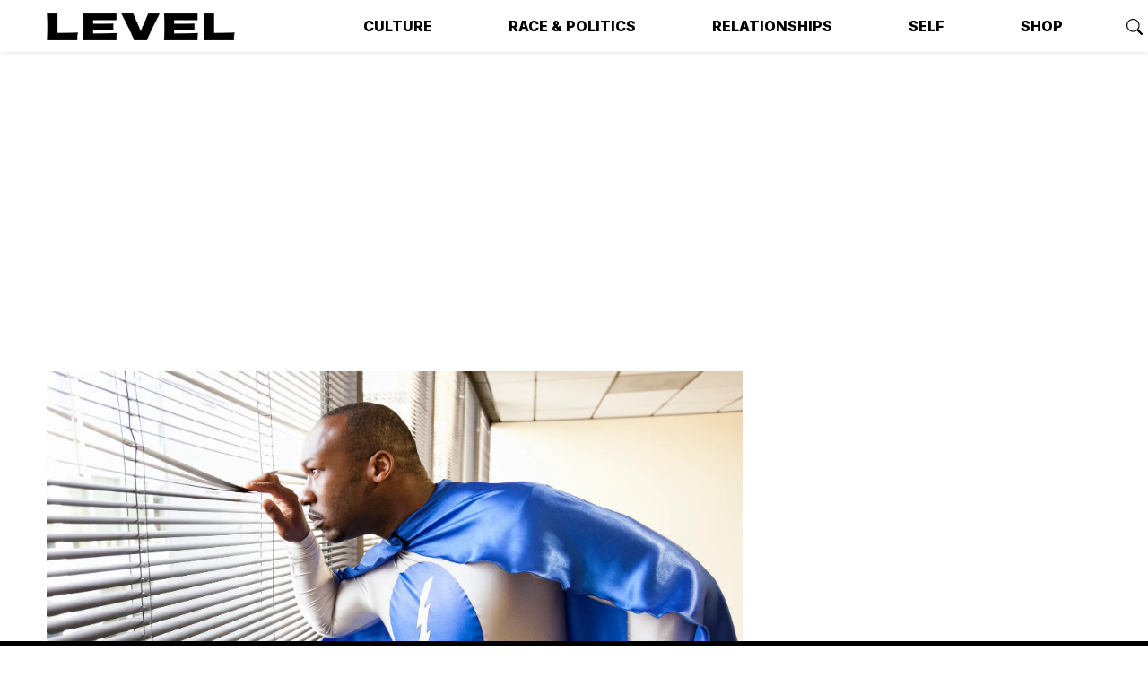

--- FILE ---
content_type: text/html; charset=utf-8
request_url: https://www.levelman.com/embrace-inner-embarrassing-dad/
body_size: 14017
content:
<!DOCTYPE html>
<html lang="en">
<head>
    <title>You Should Embrace Your Inner Embarrassing Dad</title>
    <meta charset="utf-8" />
    <meta http-equiv="X-UA-Compatible" content="IE=edge" />
    <meta name="HandheldFriendly" content="True" />
    <meta name="viewport" content="width=device-width, initial-scale=1.0" />
    <meta name="title" content="You Should Embrace Your Inner Embarrassing Dad" />
    
    <meta name="author" content="Omar L. Gallaga" />
    <meta name="keywords" content="Relationships,Fatherhood,Parenting,Self" />
    
    
    
    <meta name="robots" content="max-image-preview:large" />
    <meta name="description" content="Making your teenage kids squirm is an important dad tradition. Here&#x27;s why you should embrace playing the fool every once in a while.">
    <link rel="icon" href="https://www.levelman.com/content/images/size/w256h256/2022/06/IMG_6940-2.png" type="image/png">
    <link rel="canonical" href="https://www.levelman.com/embrace-inner-embarrassing-dad/">
    <meta name="referrer" content="no-referrer-when-downgrade">
    
    <meta property="og:site_name" content="LEVEL Man">
    <meta property="og:type" content="article">
    <meta property="og:title" content="You Should Embrace Your Inner Embarrassing Dad">
    <meta property="og:description" content="Making your kids squirm is an important fatherhood tradition.">
    <meta property="og:url" content="https://www.levelman.com/embrace-inner-embarrassing-dad/">
    <meta property="og:image" content="https://www.levelman.com/content/images/size/w1200/2023/10/embarrassing-dad.jpg">
    <meta property="article:published_time" content="2025-11-28T13:30:00.000Z">
    <meta property="article:modified_time" content="2025-11-28T13:34:21.000Z">
    <meta property="article:tag" content="Relationships">
    <meta property="article:tag" content="Fatherhood">
    <meta property="article:tag" content="Parenting">
    <meta property="article:tag" content="Self">
    
    <meta property="article:publisher" content="https://www.facebook.com/levelmag">
    <meta name="twitter:card" content="summary_large_image">
    <meta name="twitter:title" content="You Should Embrace Your Inner Embarrassing Dad">
    <meta name="twitter:description" content="Making your kids squirm is an important fatherhood tradition.">
    <meta name="twitter:url" content="https://www.levelman.com/embrace-inner-embarrassing-dad/">
    <meta name="twitter:image" content="https://www.levelman.com/content/images/size/w1200/2023/10/embarrassing-dad.jpg">
    <meta name="twitter:label1" content="Written by">
    <meta name="twitter:data1" content="Omar L. Gallaga">
    <meta name="twitter:label2" content="Filed under">
    <meta name="twitter:data2" content="Relationships, Fatherhood, Parenting, Self">
    <meta name="twitter:site" content="@levelmag">
    <meta property="og:image:width" content="1200">
    <meta property="og:image:height" content="800">
    
    <script type="application/ld+json">
{
    "@context": "https://schema.org",
    "@type": "Article",
    "publisher": {
        "@type": "Organization",
        "name": "LEVEL Man",
        "url": "https://www.levelman.com/",
        "logo": {
            "@type": "ImageObject",
            "url": "https://www.levelman.com/content/images/2022/04/logo-1.png"
        }
    },
    "author": {
        "@type": "Person",
        "name": "Omar L. Gallaga",
        "url": "https://www.levelman.com/author/omar-l-gallaga/",
        "sameAs": []
    },
    "headline": "You Should Embrace Your Inner Embarrassing Dad",
    "url": "https://www.levelman.com/embrace-inner-embarrassing-dad/",
    "datePublished": "2025-11-28T13:30:00.000Z",
    "dateModified": "2025-11-28T13:34:21.000Z",
    "image": {
        "@type": "ImageObject",
        "url": "https://www.levelman.com/content/images/size/w1200/2023/10/embarrassing-dad.jpg",
        "width": 1200,
        "height": 800
    },
    "keywords": "Relationships, Fatherhood, Parenting, Self",
    "description": "Making your kids squirm is an important fatherhood tradition.",
    "mainEntityOfPage": "https://www.levelman.com/embrace-inner-embarrassing-dad/"
}
    </script>

    <meta name="generator" content="Ghost 6.13">
    <link rel="alternate" type="application/rss+xml" title="LEVEL Man" href="https://www.levelman.com/rss/">
    <script defer src="https://cdn.jsdelivr.net/ghost/portal@~2.56/umd/portal.min.js" data-i18n="true" data-ghost="https://www.levelman.com/" data-key="cc9969e3555db6a000e1f6db70" data-api="https://level-man.ghost.io/ghost/api/content/" data-locale="en" crossorigin="anonymous"></script><style id="gh-members-styles">.gh-post-upgrade-cta-content,
.gh-post-upgrade-cta {
    display: flex;
    flex-direction: column;
    align-items: center;
    font-family: -apple-system, BlinkMacSystemFont, 'Segoe UI', Roboto, Oxygen, Ubuntu, Cantarell, 'Open Sans', 'Helvetica Neue', sans-serif;
    text-align: center;
    width: 100%;
    color: #ffffff;
    font-size: 16px;
}

.gh-post-upgrade-cta-content {
    border-radius: 8px;
    padding: 40px 4vw;
}

.gh-post-upgrade-cta h2 {
    color: #ffffff;
    font-size: 28px;
    letter-spacing: -0.2px;
    margin: 0;
    padding: 0;
}

.gh-post-upgrade-cta p {
    margin: 20px 0 0;
    padding: 0;
}

.gh-post-upgrade-cta small {
    font-size: 16px;
    letter-spacing: -0.2px;
}

.gh-post-upgrade-cta a {
    color: #ffffff;
    cursor: pointer;
    font-weight: 500;
    box-shadow: none;
    text-decoration: underline;
}

.gh-post-upgrade-cta a:hover {
    color: #ffffff;
    opacity: 0.8;
    box-shadow: none;
    text-decoration: underline;
}

.gh-post-upgrade-cta a.gh-btn {
    display: block;
    background: #ffffff;
    text-decoration: none;
    margin: 28px 0 0;
    padding: 8px 18px;
    border-radius: 4px;
    font-size: 16px;
    font-weight: 600;
}

.gh-post-upgrade-cta a.gh-btn:hover {
    opacity: 0.92;
}</style>
    <script defer src="https://cdn.jsdelivr.net/ghost/sodo-search@~1.8/umd/sodo-search.min.js" data-key="cc9969e3555db6a000e1f6db70" data-styles="https://cdn.jsdelivr.net/ghost/sodo-search@~1.8/umd/main.css" data-sodo-search="https://level-man.ghost.io/" data-locale="en" crossorigin="anonymous"></script>
    
    <link href="https://www.levelman.com/webmentions/receive/" rel="webmention">
    <script defer src="/public/cards.min.js?v=930705f5dc"></script>
    <link rel="stylesheet" type="text/css" href="/public/cards.min.css?v=930705f5dc">
    <script defer src="/public/member-attribution.min.js?v=930705f5dc"></script>
    <script defer src="/public/ghost-stats.min.js?v=930705f5dc" data-stringify-payload="false" data-datasource="analytics_events" data-storage="localStorage" data-host="https://www.levelman.com/.ghost/analytics/api/v1/page_hit"  tb_site_uuid="3b71cd7f-3ffd-46a5-8fde-b7c6844663fe" tb_post_uuid="47276edc-e979-473e-80e5-c342d12a4204" tb_post_type="post" tb_member_uuid="undefined" tb_member_status="undefined"></script><style>:root {--ghost-accent-color: #83c986;}</style>
    <meta name="google-site-verification" content="-rHFde3i0mTleUqmCUZS-FhuEIHPvvoHjl6xDx3UXec" />
<style>
  body {
    overflow-y: auto;
    overflow-x: clip;
    scroll-snap-align: start;
    scroll-snap-type: block;
    scroll-behavior: smooth;
    scroll-snap-stop: always;
  }
  
  .btn.btn-modal-action {
    --bs-btn-font-weight: 600;
    --bs-btn-color: var(--bs-dark);
    --bs-btn-bg: var(--bs-light);
    --bs-btn-border-color: var(--bs-dark);
    --bs-btn-hover-color: var(--bs-black);
    --bs-btn-hover-bg: var(--bs-white);
    --bs-btn-hover-border-color: var(--bs-black);
    --bs-btn-focus-shadow-rgb: none;
    --bs-btn-active-color: var(--bs-btn-hover-color);
    --bs-btn-active-bg: var(--bs-btn-hover-bg);
    --bs-btn-active-border-color: var(--bs-btn-hover-border-color);
  }
</style>
    <link rel="preconnect" href="https://fonts.googleapis.com" />
<link rel="preconnect" href="https://fonts.gstatic.com" crossorigin />
<link href="https://fonts.googleapis.com/css2?family=Inter:wght@300;400;600;800&family=Roboto+Serif:ital,wght@0,500;0,600;1,500&display=swap" rel="stylesheet" />
<link rel="stylesheet" type="text/css" href="https://www.levelman.com/assets/css/level2.css?v=930705f5dc" />

<!-- google analytics/gtag -->
<script async src="https://www.googletagmanager.com/gtag/js?id=G-92YPNK75KB"></script>
<script type="text/javascript">
    window.dataLayer = window.dataLayer || [];
    window.gtag = function gtag(){ dataLayer.push(arguments); }
    
    gtag('js', new Date());
    gtag('config', 'G-92YPNK75KB', {
        
        'send_page_view': false
    });
</script>
</head>
<body class="post-template tag-relationships tag-fatherhood tag-parenting tag-self">

<header id="levelHead" class="navbar navbar-light navbar-expand-md shadow-sm">
    
		    <div class="ad-video-container container-sm mb-1">
    <script>!function(n){if(!window.cnx){window.cnx={},window.cnx.cmd=[];var t=n.createElement('iframe');t.src='javascript:false'; t.style.display='none',t.onload=function(){var n=t.contentWindow.document,c=n.createElement('script');c.src='//cd.connatix.com/connatix.player.js?cid=8d6b4040-04c9-4ad0-aa63-766b9eb4e9b9&pid=ee74735d-17ba-4c50-9c18-96a4028d8af6',c.setAttribute('async','1'),c.setAttribute('type','text/javascript'),n.body.appendChild(c)},n.head.appendChild(t)}}(document);</script>
    <script id="6cdcc10b6d3145e0a30b7226a00bd659">(new Image()).src = 'https://capi.connatix.com/tr/si?token=ee74735d-17ba-4c50-9c18-96a4028d8af6&cid=8d6b4040-04c9-4ad0-aa63-766b9eb4e9b9';  cnx.cmd.push(function() {    cnx({      playerId: "ee74735d-17ba-4c50-9c18-96a4028d8af6"    }).render("6cdcc10b6d3145e0a30b7226a00bd659");  });</script>
</div>		
    <div class="navbar-container container-xl">
        <a class="navbar-brand" href="https://www.levelman.com">
            <img src="/content/images/size/w300/format/webp/2022/04/logo-1.png" width="210" height="30" alt="LEVEL Man" loading="eager" />
        </a>
        <button class="navbar-toggler" type="button" aria-controls="#levelNavMenu" aria-expanded="false" aria-label="Toggle navigation" id="levelNavToggle" onClick="toggleNav(this)">
            <span class="navbar-toggler-icon"></span>
        </button>
        <nav class="collapse navbar-collapse" id="levelNavMenu">
            <ul class="navbar-nav navbar-main">
        <li class="nav-item nav-item-culture"><a class="nav-link" href="https://www.levelman.com/tagged/culture/">Culture</a></li>
        <li class="nav-item nav-item-race-politics"><a class="nav-link" href="https://www.levelman.com/tagged/race/">Race &amp; Politics</a></li>
        <li class="nav-item nav-item-relationships"><a class="nav-link" href="https://www.levelman.com/tagged/relationships/">Relationships</a></li>
        <li class="nav-item nav-item-self"><a class="nav-link" href="https://www.levelman.com/tagged/self/">Self</a></li>
        <li class="nav-item nav-item-shop"><a class="nav-link" href="https://levelman.bigcartel.com/">Shop</a></li>
</ul>
            <span class="d-flex navbar-text navbar-icons">
                <a href="#/search" title="Search LEVEL Man" rel="noopener" class="ms-2" data-ghost-search><svg xmlns="http://www.w3.org/2000/svg" width="16" height="16" fill="currentColor" class="bi bi-search" viewBox="0 0 16 16">
  <path d="M11.742 10.344a6.5 6.5 0 1 0-1.397 1.398h-.001c.03.04.062.078.098.115l3.85 3.85a1 1 0 0 0 1.415-1.414l-3.85-3.85a1.007 1.007 0 0 0-.115-.1zM12 6.5a5.5 5.5 0 1 1-11 0 5.5 5.5 0 0 1 11 0z"/>
</svg></a>
                    <a href="https://www.facebook.com/levelmag" title="Follow us on Facebook" target="_blank" rel="noopener" class="ms-2"><svg xmlns="http://www.w3.org/2000/svg" width="16" height="16" fill="currentColor" class="bi bi-facebook" viewBox="0 0 16 16">
  <path d="M16 8.049c0-4.446-3.582-8.05-8-8.05C3.58 0-.002 3.603-.002 8.05c0 4.017 2.926 7.347 6.75 7.951v-5.625h-2.03V8.05H6.75V6.275c0-2.017 1.195-3.131 3.022-3.131.876 0 1.791.157 1.791.157v1.98h-1.009c-.993 0-1.303.621-1.303 1.258v1.51h2.218l-.354 2.326H9.25V16c3.824-.604 6.75-3.934 6.75-7.951z"/>
</svg>
</a>
                    <a href="https://instagram.com/levelmag" title="Follow us on Instagram" target="_blank" rel="noopener" class="ms-2"><svg xmlns="http://www.w3.org/2000/svg" width="16" height="16" fill="currentColor" class="bi bi-instagram" viewBox="0 0 16 16">
  <path d="M8 0C5.829 0 5.556.01 4.703.048 3.85.088 3.269.222 2.76.42a3.917 3.917 0 0 0-1.417.923A3.927 3.927 0 0 0 .42 2.76C.222 3.268.087 3.85.048 4.7.01 5.555 0 5.827 0 8.001c0 2.172.01 2.444.048 3.297.04.852.174 1.433.372 1.942.205.526.478.972.923 1.417.444.445.89.719 1.416.923.51.198 1.09.333 1.942.372C5.555 15.99 5.827 16 8 16s2.444-.01 3.298-.048c.851-.04 1.434-.174 1.943-.372a3.916 3.916 0 0 0 1.416-.923c.445-.445.718-.891.923-1.417.197-.509.332-1.09.372-1.942C15.99 10.445 16 10.173 16 8s-.01-2.445-.048-3.299c-.04-.851-.175-1.433-.372-1.941a3.926 3.926 0 0 0-.923-1.417A3.911 3.911 0 0 0 13.24.42c-.51-.198-1.092-.333-1.943-.372C10.443.01 10.172 0 7.998 0h.003zm-.717 1.442h.718c2.136 0 2.389.007 3.232.046.78.035 1.204.166 1.486.275.373.145.64.319.92.599.28.28.453.546.598.92.11.281.24.705.275 1.485.039.843.047 1.096.047 3.231s-.008 2.389-.047 3.232c-.035.78-.166 1.203-.275 1.485a2.47 2.47 0 0 1-.599.919c-.28.28-.546.453-.92.598-.28.11-.704.24-1.485.276-.843.038-1.096.047-3.232.047s-2.39-.009-3.233-.047c-.78-.036-1.203-.166-1.485-.276a2.478 2.478 0 0 1-.92-.598 2.48 2.48 0 0 1-.6-.92c-.109-.281-.24-.705-.275-1.485-.038-.843-.046-1.096-.046-3.233 0-2.136.008-2.388.046-3.231.036-.78.166-1.204.276-1.486.145-.373.319-.64.599-.92.28-.28.546-.453.92-.598.282-.11.705-.24 1.485-.276.738-.034 1.024-.044 2.515-.045v.002zm4.988 1.328a.96.96 0 1 0 0 1.92.96.96 0 0 0 0-1.92zm-4.27 1.122a4.109 4.109 0 1 0 0 8.217 4.109 4.109 0 0 0 0-8.217zm0 1.441a2.667 2.667 0 1 1 0 5.334 2.667 2.667 0 0 1 0-5.334z"/>
</svg></a>
                    <a href="https://x.com/levelmag" title="Follow us on Twitter" target="_blank" rel="noopener" class="ms-2"><svg xmlns="http://www.w3.org/2000/svg" width="16" height="16" fill="currentColor" class="bi bi-twitter-x" viewBox="0 0 16 16">
  <path d="M12.6.75h2.454l-5.36 6.142L16 15.25h-4.937l-3.867-5.07-4.425 5.07H.316l5.733-6.57L0 .75h5.063l3.495 4.633L12.601.75Zm-.86 13.028h1.36L4.323 2.145H2.865l8.875 11.633Z"/>
</svg></a>
            </span>
                <ul class="navbar-nav navbar-members">
                    <li class="nav-item nav-item-subscribe"><a class="nav-link" href="#/portal/subscribe" title="Subscribe or sign in to LEVEL Man" data-members-subscribe><span>Subscribe</span></a></li>
                </ul>
        </nav>
    </div>
    <script>
        function toggleNav(elem) {
            var toggleBtn = elem || document.getElementById('levelNavToggle');
            var toggleMenu = document.getElementById('levelNavMenu');

            if (toggleBtn.getAttribute('aria-expanded') === 'false') {
                toggleMenu.classList.add('show');
                toggleBtn.setAttribute('aria-expanded', 'true');
            } else {
                toggleMenu.classList.remove('show');
                toggleBtn.setAttribute('aria-expanded', 'false');
            }
        }
    </script>
</header>


<div
    class="ad-container mycm-ad ad-container-leaderboard"
    data-pos="top"
    
></div>


<main id="levelMain" class="site-main container">
    <article class="row post tag-relationships tag-fatherhood tag-parenting tag-self" id="article-embrace-inner-embarrassing-dad" data-page-title="You Should Embrace Your Inner Embarrassing Dad" data-post-slug="embrace-inner-embarrassing-dad" data-post-id="651ae687a3487600013fb4ff" data-post-category="Relationships" data-post-tags="Relationships,Fatherhood,Parenting,Self" data-post-author="Omar L. Gallaga" data-post-date="2025-11-28">
        <header class="col-header">
            <figure class="figure hero-figure">
                <img
                    srcset="/content/images/size/w600/format/webp/2023/10/embarrassing-dad.jpg 600w,
                            /content/images/size/w1000/format/webp/2023/10/embarrassing-dad.jpg 1000w,
                            /content/images/size/w2000/format/webp/2023/10/embarrassing-dad.jpg 2000w"
                    sizes="(max-width: 1400px) 1400px, 98vw"
                    src="/content/images/size/w1000/2023/10/embarrassing-dad.jpg"
                    width="1000"
                    height="667"
                    alt="Black man in superhero costume looks out window"
                    class="figure-img"
                    loading="eager"
                />
                <figcaption class="figure-caption"><span style="white-space: pre-wrap;">Photo: Mint Images/Getty Images</span></figcaption>
            </figure>
            <nav aria-label="breadcrumb">
                <ol class="breadcrumb">
                </ol>
            </nav>
            <div class="hero-title">
                <h1>You Should Embrace Your Inner Embarrassing Dad</h1>
            </div>
            <div class="article-meta">
                <span class="author-name meta-author"><a href="/author/omar-l-gallaga/">Omar L. Gallaga</a></span>
                <time class="meta-date" datetime="2025-11-28">Nov 28, 2025</time>
                <span class="meta-reading-time">4 min read</span>
            </div>
        </header>
        <section class="col-content">
            <div class="article-header">
                    <p class="lead">Making your kids squirm is an important fatherhood tradition.</p>

                <div class="article-meta article-share">
                    <a class="btn btn-link px-2" onClick="copyToClipboard(event, this)" data-bs-toggle="tooltip" title="Copy link" href="https://www.levelman.com/embrace-inner-embarrassing-dad/"><svg xmlns="http://www.w3.org/2000/svg" width="16" height="16" fill="currentColor" class="bi bi-link-45deg" viewBox="0 0 16 16">
  <path d="M4.715 6.542 3.343 7.914a3 3 0 1 0 4.243 4.243l1.828-1.829A3 3 0 0 0 8.586 5.5L8 6.086a1.002 1.002 0 0 0-.154.199 2 2 0 0 1 .861 3.337L6.88 11.45a2 2 0 1 1-2.83-2.83l.793-.792a4.018 4.018 0 0 1-.128-1.287z"/>
  <path d="M6.586 4.672A3 3 0 0 0 7.414 9.5l.775-.776a2 2 0 0 1-.896-3.346L9.12 3.55a2 2 0 1 1 2.83 2.83l-.793.792c.112.42.155.855.128 1.287l1.372-1.372a3 3 0 1 0-4.243-4.243L6.586 4.672z"/>
</svg></a>
                    <a class="btn btn-link px-2" title="Share to Twitter" data-bs-toggle="tooltip" href="https://twitter.com/intent/tweet?url=https://www.levelman.com/embrace-inner-embarrassing-dad/&amp;text=You%20Should%20Embrace%20Your%20Inner%20Embarrassing%20Dad" target="_blank" rel="noopener"><svg xmlns="http://www.w3.org/2000/svg" width="16" height="16" fill="currentColor" class="bi bi-twitter-x" viewBox="0 0 16 16">
  <path d="M12.6.75h2.454l-5.36 6.142L16 15.25h-4.937l-3.867-5.07-4.425 5.07H.316l5.733-6.57L0 .75h5.063l3.495 4.633L12.601.75Zm-.86 13.028h1.36L4.323 2.145H2.865l8.875 11.633Z"/>
</svg></a>
                    <a class="btn btn-link px-2" title="Share to Facebook" data-bs-toggle="tooltip" href="https://www.facebook.com/sharer.php?u=https://www.levelman.com/embrace-inner-embarrassing-dad/" target="_blank" rel="noopener"><svg xmlns="http://www.w3.org/2000/svg" width="16" height="16" fill="currentColor" class="bi bi-facebook" viewBox="0 0 16 16">
  <path d="M16 8.049c0-4.446-3.582-8.05-8-8.05C3.58 0-.002 3.603-.002 8.05c0 4.017 2.926 7.347 6.75 7.951v-5.625h-2.03V8.05H6.75V6.275c0-2.017 1.195-3.131 3.022-3.131.876 0 1.791.157 1.791.157v1.98h-1.009c-.993 0-1.303.621-1.303 1.258v1.51h2.218l-.354 2.326H9.25V16c3.824-.604 6.75-3.934 6.75-7.951z"/>
</svg>
</a>
                </div>
            </div>

            <div class="article-content">
                <p><strong>We're pulling up slowly to the</strong> drop-off circle in front of the middle school like we do every weekday morning around 7:30 a.m. The coffee, resting in a cup holder, is just waking me up as we inch forward. My daughter is itching to get out, watching the cars around us for the moment she can unlock her seatbelt, sling on her backpack, close the door behind her, and rush across the walkway to join her friends.&nbsp;</p><p>"Hey," I say, suddenly. "Have you ever heard 'Mama Said Knock You Out?'"</p><p>"What? Dad, I don't—"</p><p>"LL Cool J! How have we never listened to that? Here, I'll play it."</p><p>"NOOOO! Dad, I gotta go!"</p><p>[<em>Ignoring her</em>] "Hey, Siri, play 'Mama Said Knock You Out' by LL Cool J."</p><p>Siri responds in its female robot voice, "Playing 'Mama Said Knock You Out' by LL Cool J."</p><p>"Dad, no, please."</p><p>"This'll just take a second, let me raise the volume on this."</p><p>"I have to GO!"</p><p>"<a href="https://www.youtube.com/watch?v=vimZj8HW0Kg">In the video</a>, LL Cool J is a boxer and he—oh, here we go, DON'T CALL IT A COMEBACK! I BEEN HERE FOR YEARS!"</p><p>"Dad, stop!"</p><p>"I'M ROCKIN' MY PEERS, PUTTIN' SUCKERS IN FEAR!"</p><p>Her protests are too late. I'm already lowering the windows pretending that I mispressed the automatic door unlock, the booming cadence of LL Cool J's defiant anthem filling the middle school parking lot. Kids with book bags on their shoulders and phones in their hands at the school entrance turn to look. Parents in other cars stare. I'm bouncing up and down in my seat. My daughter is mortified.</p><p>"DAAAAAAD, turn it down!"</p><p>"WHEN I DROP THESE LYRICS THAT MAKE YOU CALL THE COPS!"</p><p>"Oh my God, I'm leaving. I'm riding the bus from now on."</p><p>She blazes out the passenger seat, the music following closely behind and I barely have time to shout, "Byeloveyouhaveagoodday!" before she's out of range.</p><p>Not all my mornings are like this, but the really fun ones are.</p><hr><p><strong>I'm an embarrassing dad</strong> and I make no apologies. Around the time my age began creeping toward 40, I stopped giving a s**t what people who aren't coworkers or family think of me and my daughters have been the beneficiary of my no-shame lifestyle ever since.</p><p>When my daughters were toddlers and little girls, of course they worshiped their parents and thought we could do no wrong. Now that they're teens, 13 and 16, mom and dad are almost never right and their sense of self—that the world revolves around them and their needs and wants—need to be put in check.</p><p><strong>Related:</strong> <a href="https://www.levelman.com/p/ae458c44-e07d-4010-abd6-ad5d10fc4d0c/">Back-to-School Season Is a Sad Reminder That My Kids Are Growing Up</a></p><p>This can lead to arguments and power struggles, of course. It's a constant challenge to get them to remember that their needs—the rides they need to school and to events, the money they need for clothes and movies with friends, the mess they make around the house and don't feel they need to clean right away—have direct consequences on someone else. Namely me. My time, my money, my energy is spent on them, a lot. And sometimes all that goes unremarked upon, unappreciated.</p><p><strong>Related:</strong> <a href="https://www.levelman.com/across-the-spider-verse-parenting-lessons-interview-brian-tyree-henry-luna-lauren-velez/">How to Raise a Literal Superhero</a></p><p>But the currency I do earn—that all dads earn, really—is the right to be a completely embarrassing, out-of-touch dad, one who can make even a school drop off feel like a suspenseful experience. I'm the dad who, when my daughter is having a sleepover with friends at the house, will enter the living room where they're munching popcorn and watching a movie and announce loudly, "There's extra toilet paper in the bathroom closet if anyone needs it!"</p><p>I'm the dad who will <a href="https://www.levelman.com/annoying-supermarket-shoppers/">bust out 20 coupons at the checkout register at the supermarket</a> while my daughters squirm and shield their faces from the public.</p><p>I'm the dad who yells my daughter's name loudly when she's playing in the band at <a href="https://www.levelman.com/when-they-turn-on-coach-prime-it-will-be-personal/">football games</a>.</p><p>When the <a href="https://level.medium.com/your-toddler-will-never-know-spider-man-was-white-16722a1acf46"><u>first <em>Spider-Verse </em>movie</u></a> came out, one of my favorite scenes was the one where Miles Morales's dad, Jeff, drops him off at school and <a href="https://www.youtube.com/watch?v=PGeCJ0U93S8"><u>uses the police mic to force an "I love you" out of his son</u></a>. Yes! That is Embarrassing Dad energy at its finest!</p><figure class="kg-card kg-embed-card"><iframe width="200" height="113" src="https://www.youtube.com/embed/PGeCJ0U93S8?feature=oembed" frameborder="0" allow="accelerometer; autoplay; clipboard-write; encrypted-media; gyroscope; picture-in-picture; web-share" allowfullscreen="" title="Spider-Man Into The Spider-Verse Dad Embarrasses Miles Morales!"></iframe></figure><p>Once your kids are teenagers, they sometimes think they're in charge and are working to form their identities and autonomy. Being an embarrassing dad helps reinforce that: It makes them want to get out of the nest and fly even faster, if only to differentiate themselves from dad's OMG PLEASE STOP shenanigans. The now-defunct Netflix series <em>Dad Stop Embarrassing Me!</em>, <a href="https://www.youtube.com/watch?v=h5fCQ15JCYs"><u>which starred Jamie Foxx</u></a>, hits this point on the nose.</p><p>There's a limit, of course. Embarrassment shouldn't be abuse. I'd never embarrass them in front of friends or in public in a way where the joke's on them or a way of messing with their self image or esteem. It's about making myself the fool, not them.</p><p>This guy gets it:</p><figure class="kg-card kg-embed-card"><iframe width="200" height="113" src="https://www.youtube.com/embed/ZyMERW6sLU8?feature=oembed" frameborder="0" allow="accelerometer; autoplay; clipboard-write; encrypted-media; gyroscope; picture-in-picture; web-share" allowfullscreen="" title="Embarrassing Dad taps into his inner DMX to pick his kids up 🤦🏾‍♂️"></iframe></figure><p>Being a fool, surprisingly, is a big part of parenting. You'll make mistakes, you'll wonder sometimes if your kids will love you or resent you for every hard decision you make. At some point, you have to put on a little armor and decide it's not about what your kids think of you, it's about doing what's best for them. And sometimes, you get to have a little fun along the way amusing yourself. Maybe they aren't laughing now, in the middle of their very serious teenaged years, but I'm hoping someday they'll wistfully remember how silly their dad could be. Maybe they'll have kids of their own and delight in the same kind of moments.</p><p><strong>Related:</strong> <a href="https://www.levelman.com/p/fee0d091-58d7-4d91-9d0e-5df1826dc53c/">J. Cole's Approach to Fatherhood Is Inspiring</a></p><p>Dads should exercise their right to play the fool, to be the clown, to make their kids feel they are cooler than dad. That should be in the Dad Bill of Rights: The Right to Embarrass.</p><p>Now if you'll excuse me, I need to figure out what song to play loudly in the car when I pick up my kid at the middle school this afternoon.</p>
            </div>

            <div class="article-footer mt-4">
                <div class="article-meta article-share">
                    <a class="btn btn-link px-2" onClick="copyToClipboard(event, this)" data-bs-toggle="tooltip" title="Copy link" href="https://www.levelman.com/embrace-inner-embarrassing-dad/"><svg xmlns="http://www.w3.org/2000/svg" width="16" height="16" fill="currentColor" class="bi bi-link-45deg" viewBox="0 0 16 16">
  <path d="M4.715 6.542 3.343 7.914a3 3 0 1 0 4.243 4.243l1.828-1.829A3 3 0 0 0 8.586 5.5L8 6.086a1.002 1.002 0 0 0-.154.199 2 2 0 0 1 .861 3.337L6.88 11.45a2 2 0 1 1-2.83-2.83l.793-.792a4.018 4.018 0 0 1-.128-1.287z"/>
  <path d="M6.586 4.672A3 3 0 0 0 7.414 9.5l.775-.776a2 2 0 0 1-.896-3.346L9.12 3.55a2 2 0 1 1 2.83 2.83l-.793.792c.112.42.155.855.128 1.287l1.372-1.372a3 3 0 1 0-4.243-4.243L6.586 4.672z"/>
</svg></a>
                    <a class="btn btn-link px-2" title="Share to Twitter" data-bs-toggle="tooltip" href="https://twitter.com/intent/tweet?url=https://www.levelman.com/embrace-inner-embarrassing-dad/&amp;text=You%20Should%20Embrace%20Your%20Inner%20Embarrassing%20Dad" target="_blank" rel="noopener"><svg xmlns="http://www.w3.org/2000/svg" width="16" height="16" fill="currentColor" class="bi bi-twitter-x" viewBox="0 0 16 16">
  <path d="M12.6.75h2.454l-5.36 6.142L16 15.25h-4.937l-3.867-5.07-4.425 5.07H.316l5.733-6.57L0 .75h5.063l3.495 4.633L12.601.75Zm-.86 13.028h1.36L4.323 2.145H2.865l8.875 11.633Z"/>
</svg></a>
                    <a class="btn btn-link px-2" title="Share to Facebook" data-bs-toggle="tooltip" href="https://www.facebook.com/sharer.php?u=https://www.levelman.com/embrace-inner-embarrassing-dad/" target="_blank" rel="noopener"><svg xmlns="http://www.w3.org/2000/svg" width="16" height="16" fill="currentColor" class="bi bi-facebook" viewBox="0 0 16 16">
  <path d="M16 8.049c0-4.446-3.582-8.05-8-8.05C3.58 0-.002 3.603-.002 8.05c0 4.017 2.926 7.347 6.75 7.951v-5.625h-2.03V8.05H6.75V6.275c0-2.017 1.195-3.131 3.022-3.131.876 0 1.791.157 1.791.157v1.98h-1.009c-.993 0-1.303.621-1.303 1.258v1.51h2.218l-.354 2.326H9.25V16c3.824-.604 6.75-3.934 6.75-7.951z"/>
</svg>
</a>
                </div>
                
                <dl class="article-tags bg-none text-left mt-3">
                    <dt class="h3 border-bottom">Tags</dt>
                    <dd class="ps-2"><a href="/tagged/relationships/">Relationships</a>, <a href="/tagged/fatherhood/">Fatherhood</a>, <a href="/tagged/parenting/">Parenting</a>, <a href="/tagged/self/">Self</a></dd>
                </dl>

            </div>
        </section>
        <aside class="col-sidebar">
            <div
    class="ad-container mycm-ad ad-container-medium"
    data-pos="1"
    id="ad-embrace-inner-embarrassing-dad-1"
></div>            <section class="my-4">
                        <link href="/when-you-finally-know-what-love-actually-requires/" title="When You Finally Know What Love Actually Requires" rel="similar" />
                        <h3 class="border-bottom"><a href="https://www.levelman.com/tagged/self/">More Self</a></h3>
                    <div class="list-group list-group-flush">
    <a href="/when-you-finally-know-what-love-actually-requires/" class="list-group-item list-group-action">
        <!-- 
            <figure class="list-group-thumbnail d-none d-md-block d-lg-none me-2">
                <img
                    itemprop="image"
                    src="https://images.unsplash.com/reserve/Af0sF2OS5S5gatqrKzVP_Silhoutte.jpg?crop&#x3D;entropy&amp;cs&#x3D;tinysrgb&amp;fit&#x3D;max&amp;fm&#x3D;jpg&amp;ixid&#x3D;M3wxMTc3M3wwfDF8c2VhcmNofDF8fGxvdmV8ZW58MHx8fHwxNzY4NTExNjA3fDA&amp;ixlib&#x3D;rb-4.1.0&amp;q&#x3D;80&amp;w&#x3D;100"
                    alt="When You Finally Know What Love Actually Requires"
                    loading="lazy"
                />
            </figure>
         -->
        <p class="list-group-title h2">When You Finally Know What Love Actually Requires</p>
        <p class="list-group-content d-none d-md-block d-lg-none card-meta">
            <span class="meta-author" itemprop="author">Andrew Ricketts</span>
            <time class="meta-date" itemprop="datePublished pubdate" datetime="2026-01-16">Jan 16, 2026</time>
        </p>
    </a>
    <a href="/growing-up-in-nyc-meant-hooking-up-in-the-park/" class="list-group-item list-group-action">
        <!-- 
            <figure class="list-group-thumbnail d-none d-md-block d-lg-none me-2">
                <img
                    itemprop="image"
                    src="https://images.unsplash.com/photo-1623593419606-7f9c8c22d736?crop&#x3D;entropy&amp;cs&#x3D;tinysrgb&amp;fit&#x3D;max&amp;fm&#x3D;jpg&amp;ixid&#x3D;M3wxMTc3M3wwfDF8c2VhcmNofDZ8fGNlbnRyYWwlMjBwYXJrfGVufDB8fHx8MTc2NzYwMzI2MXww&amp;ixlib&#x3D;rb-4.1.0&amp;q&#x3D;80&amp;w&#x3D;100"
                    alt="Growing Up In NYC Meant Having Sex In The Park"
                    loading="lazy"
                />
            </figure>
         -->
        <p class="list-group-title h2">Growing Up In NYC Meant Having Sex In The Park</p>
        <p class="list-group-content d-none d-md-block d-lg-none card-meta">
            <span class="meta-author" itemprop="author">Andrew Ricketts</span>
            <time class="meta-date" itemprop="datePublished pubdate" datetime="2026-01-05">Jan 5, 2026</time>
        </p>
    </a>
    <a href="/black-men-struggle-to-meet-dating-expectations-across-races/" class="list-group-item list-group-action">
        <!-- 
            <figure class="list-group-thumbnail d-none d-md-block d-lg-none me-2">
                <img
                    itemprop="image"
                    src="/content/images/size/w100/2026/01/latina-black-men.jpeg"
                    alt="Black Men Struggle to Meet Dating Expectations Across Races"
                    loading="lazy"
                />
            </figure>
         -->
        <p class="list-group-title h2">Black Men Struggle to Meet Dating Expectations Across Races</p>
        <p class="list-group-content d-none d-md-block d-lg-none card-meta">
            <span class="meta-author" itemprop="author">Ivy Locke</span>
            <time class="meta-date" itemprop="datePublished pubdate" datetime="2026-01-01">Jan 1, 2026</time>
        </p>
    </a>
    <a href="/never-buy-flowers-for-a-married-woman/" class="list-group-item list-group-action">
        <!-- 
            <figure class="list-group-thumbnail d-none d-md-block d-lg-none me-2">
                <img
                    itemprop="image"
                    src="https://images.unsplash.com/photo-1548094967-e25a127d1f6d?crop&#x3D;entropy&amp;cs&#x3D;tinysrgb&amp;fit&#x3D;max&amp;fm&#x3D;jpg&amp;ixid&#x3D;M3wxMTc3M3wwfDF8c2VhcmNofDV8fHJvc2VzfGVufDB8fHx8MTcxNDgwMzAzNXww&amp;ixlib&#x3D;rb-4.0.3&amp;q&#x3D;80&amp;w&#x3D;100"
                    alt="Never Buy Flowers For a Married Woman"
                    loading="lazy"
                />
            </figure>
         -->
        <p class="list-group-title h2">Never Buy Flowers For a Married Woman</p>
        <p class="list-group-content d-none d-md-block d-lg-none card-meta">
            <span class="meta-author" itemprop="author">Garrick McFadden</span>
            <time class="meta-date" itemprop="datePublished pubdate" datetime="2025-12-23">Dec 23, 2025</time>
        </p>
    </a>
    <a href="/why-isnt-therapy-a-prerequisite-for-marriage-e6ec2b9721a9/" class="list-group-item list-group-action">
        <!-- 
            <figure class="list-group-thumbnail d-none d-md-block d-lg-none me-2">
                <img
                    itemprop="image"
                    src="/content/images/size/w100/2022/06/why-isnt-therapy-a-prerequisite-for-marriage-e6ec2b9721a9.jpeg"
                    alt="Why Isn’t Therapy a Prerequisite For Marriage?"
                    loading="lazy"
                />
            </figure>
         -->
        <p class="list-group-title h2">Why Isn’t Therapy a Prerequisite For Marriage?</p>
        <p class="list-group-content d-none d-md-block d-lg-none card-meta">
            <span class="meta-author" itemprop="author">Elisabeth Ovesen</span>
            <time class="meta-date" itemprop="datePublished pubdate" datetime="2025-12-16">Dec 16, 2025</time>
        </p>
    </a>
</div>            </section>
            <div class="subscription-container ">
    <form class="card text-center my-4 mx-auto p-4" method="POST" action="#/portal/newsletter" data-members-form="subscribe">
        <h3 class="display-4">Subscribe to our Newsletter</h3>
        <label for="subscription-email-651ae687a3487600013fb4ff">Sign up for updates, offers &amp; more!</label>
        
        <input id="subscription-email-651ae687a3487600013fb4ff" type="email" placeholder="Your e-mail address" name="EMAIL" class="form-control mb-3" required data-members-email />
            <input data-members-newsletter type="hidden" value="G-Code" />
            <a href="#/portal/signup" class="btn btn-outline btn-outline-secondary stretched-link" style="text-decoration: none">SIGN UP</a>
            <!-- <button type="submit" class="btn btn-outline btn-outline-secondary stretched-link">SIGN UP</button> -->
        <div class="small text-danger pt-2" data-members-error></div>
    </form>
</div>
            <div
    class="ad-container mycm-ad ad-container-skyscraper sticky-top"
    data-pos="2"
    id="ad-embrace-inner-embarrassing-dad-2"
></div>        </aside>
        <aside class="col-12 mt-4">
                <a class="h4" href="/its-a-full-time-job-believing-in-yourself/" title="It’s a Full-Time Job Believing in Yourself" rel="next">READ NEXT: It’s a Full-Time Job Believing in Yourself</a></p></div>
        </aside>
    </article>
    <script language="javascript">
        document.getElementById('article-embrace-inner-embarrassing-dad').dataset.initial = 1;
    </script>
</main>



<div
    class="ad-container mycm-ad ad-container-anchor"
    data-pos="anchor"
    
></div>
<footer id="levelFoot">
    <div class="container-sm pb-4">
        <div class="row">
            <div class="col-12 col-md-5">
                <p class="lead"><i>The Black Man&#x27;s Blueprint</i></p>
                <ul class="footer-nav">
        <li class="nav-item nav-item-about-us"><a class="nav-link" href="https://www.levelman.com/about/">About Us</a></li>
        <li class="nav-item nav-item-community-guidelines"><a class="nav-link" href="https://www.levelman.com/community-guidelines/">Community Guidelines</a></li>
        <li class="nav-item nav-item-privacy-notice"><a class="nav-link" href="https://www.levelman.com/privacy/">Privacy Notice</a></li>
        <li class="nav-item nav-item-shop"><a class="nav-link" href="https://levelman.bigcartel.com/">Shop</a></li>
</ul>
            </div>
            <div class="col-6 col-md mb-4" style="border-color: white; border-width: 0 0 0 1px; border-style: solid;">
                <ul class="footer-nav">
        <li class="nav-item nav-item-culture"><a class="nav-link" href="https://www.levelman.com/tagged/culture/">Culture</a></li>
        <li class="nav-item nav-item-race-politics"><a class="nav-link" href="https://www.levelman.com/tagged/race/">Race &amp; Politics</a></li>
        <li class="nav-item nav-item-relationships"><a class="nav-link" href="https://www.levelman.com/tagged/relationships/">Relationships</a></li>
        <li class="nav-item nav-item-self"><a class="nav-link" href="https://www.levelman.com/tagged/self/">Self</a></li>
        <li class="nav-item nav-item-shop"><a class="nav-link" href="https://levelman.bigcartel.com/">Shop</a></li>
</ul>
            </div>
            <div class="col-6 col-md">
                <div class="footer-icons">
                        <a href="https://www.facebook.com/levelmag" title="Facebook" target="_blank" rel="noopener" class="me-2"><svg xmlns="http://www.w3.org/2000/svg" width="16" height="16" fill="currentColor" class="bi bi-facebook" viewBox="0 0 16 16">
  <path d="M16 8.049c0-4.446-3.582-8.05-8-8.05C3.58 0-.002 3.603-.002 8.05c0 4.017 2.926 7.347 6.75 7.951v-5.625h-2.03V8.05H6.75V6.275c0-2.017 1.195-3.131 3.022-3.131.876 0 1.791.157 1.791.157v1.98h-1.009c-.993 0-1.303.621-1.303 1.258v1.51h2.218l-.354 2.326H9.25V16c3.824-.604 6.75-3.934 6.75-7.951z"/>
</svg>
</a>
                        <a href="https://instagram.com/levelmag" title="Instagram" target="_blank" rel="noopener" class="me-2"><svg xmlns="http://www.w3.org/2000/svg" width="16" height="16" fill="currentColor" class="bi bi-instagram" viewBox="0 0 16 16">
  <path d="M8 0C5.829 0 5.556.01 4.703.048 3.85.088 3.269.222 2.76.42a3.917 3.917 0 0 0-1.417.923A3.927 3.927 0 0 0 .42 2.76C.222 3.268.087 3.85.048 4.7.01 5.555 0 5.827 0 8.001c0 2.172.01 2.444.048 3.297.04.852.174 1.433.372 1.942.205.526.478.972.923 1.417.444.445.89.719 1.416.923.51.198 1.09.333 1.942.372C5.555 15.99 5.827 16 8 16s2.444-.01 3.298-.048c.851-.04 1.434-.174 1.943-.372a3.916 3.916 0 0 0 1.416-.923c.445-.445.718-.891.923-1.417.197-.509.332-1.09.372-1.942C15.99 10.445 16 10.173 16 8s-.01-2.445-.048-3.299c-.04-.851-.175-1.433-.372-1.941a3.926 3.926 0 0 0-.923-1.417A3.911 3.911 0 0 0 13.24.42c-.51-.198-1.092-.333-1.943-.372C10.443.01 10.172 0 7.998 0h.003zm-.717 1.442h.718c2.136 0 2.389.007 3.232.046.78.035 1.204.166 1.486.275.373.145.64.319.92.599.28.28.453.546.598.92.11.281.24.705.275 1.485.039.843.047 1.096.047 3.231s-.008 2.389-.047 3.232c-.035.78-.166 1.203-.275 1.485a2.47 2.47 0 0 1-.599.919c-.28.28-.546.453-.92.598-.28.11-.704.24-1.485.276-.843.038-1.096.047-3.232.047s-2.39-.009-3.233-.047c-.78-.036-1.203-.166-1.485-.276a2.478 2.478 0 0 1-.92-.598 2.48 2.48 0 0 1-.6-.92c-.109-.281-.24-.705-.275-1.485-.038-.843-.046-1.096-.046-3.233 0-2.136.008-2.388.046-3.231.036-.78.166-1.204.276-1.486.145-.373.319-.64.599-.92.28-.28.546-.453.92-.598.282-.11.705-.24 1.485-.276.738-.034 1.024-.044 2.515-.045v.002zm4.988 1.328a.96.96 0 1 0 0 1.92.96.96 0 0 0 0-1.92zm-4.27 1.122a4.109 4.109 0 1 0 0 8.217 4.109 4.109 0 0 0 0-8.217zm0 1.441a2.667 2.667 0 1 1 0 5.334 2.667 2.667 0 0 1 0-5.334z"/>
</svg></a>
                        <a href="https://x.com/levelmag" title="Twitter/X" target="_blank" rel="noopener" class="me-2"><svg xmlns="http://www.w3.org/2000/svg" width="16" height="16" fill="currentColor" class="bi bi-twitter-x" viewBox="0 0 16 16">
  <path d="M12.6.75h2.454l-5.36 6.142L16 15.25h-4.937l-3.867-5.07-4.425 5.07H.316l5.733-6.57L0 .75h5.063l3.495 4.633L12.601.75Zm-.86 13.028h1.36L4.323 2.145H2.865l8.875 11.633Z"/>
</svg></a>
                </div>
                <h5>Top Tags</h5>
                <nav>
                    <a href="/tagged/just-rankin-shit/">Rank&#x27;d</a>, <a href="/tagged/the-only-black-guy-in-the-office/">The Only Black Guy in the Office</a>, <a href="/tagged/dear-level/">Dear Level</a>, <a href="/tagged/this-week-in-racism/">This Week In Racism</a>, <a href="/tagged/today-in-racism/">Today in Racism</a>, <a href="/tagged/we-asked-a-bot/">We Asked a Bot</a>, <a href="/tagged/business-class/">Business Class</a>, <a href="/tagged/are-you-too-old-for-this/">Are You Too Old For This</a>, <a href="/tagged/level-q/">Level Q</a>, <a href="/tagged/foreign-exchange/">Foreign Exchange</a>, <a href="/tagged/satired/">Sa&#x27;tired</a>, <a href="/tagged/how-i-got-here/">How I Got Here</a>
                </nav>
            </div>
        </div> 
    </div>
    <div class="sub-footer">
        <div class="container-sm">
            <div class="row">
                <div class="col-12 col-md">
                    <img style="max-width: 150px;" src="/content/images/size/w300/2022/04/logo-1.png" alt="LEVEL Man" />
                </div>
                <div class="col-12 col-md text-end">
                    <p>&copy; 2026 <a href="https://www.levelman.com">LEVEL Man</a></p>
                </div>
            </div>
        </div>
    </div>
</footer>

<script type="text/javascript">
    gtag('event', 'page_view', {
        page_title: 'You Should Embrace Your Inner Embarrassing Dad',
        page_location: '/embrace-inner-embarrassing-dad/',
        
        author: 'Omar L. Gallaga',
        date_published: '2025-11-28'
        
    });
</script>
        <!-- MyCode Ads -->
        <script type="text/javascript">
            window.AdProvider = 'mycode';
                window.MYCAdsTargeting = {
                    postID: 'embrace-inner-embarrassing-dad',
                    category: ['relationships'],
                    tags: ['Relationships','Fatherhood','Parenting','Self']
                };
        </script>

        <script async src="https://securepubads.g.doubleclick.net/tag/js/gpt.js"></script>
        <script async src="https://ads.pubmatic.com/AdServer/js/pwt/157163/12985/pwt.js"></script>

        <script async src="https://v1.mycodeplatform.com/levelmanbidders.js"></script>
<script async src="https://www.levelman.com/assets/js/level2.js?v=930705f5dc"></script><button type="button" class="visually-hidden" id="levelModalTrigger" data-bs-toggle="modal" data-bs-target="#levelModal" tabindex="-1"></button>

<div class="modal fade" id="levelModal" tabindex="-1" aria-labelledby="levelModalLabel" aria-hidden="true">
  <div class="modal-dialog modal-dialog-centered">
    <div class="modal-content bg-white">
      <div class="modal-header border-0">
        <h1 class="modal-title visually-hidden" id="levelModalLabel">Subscribe</h1>
        <button type="button" class="btn-close" data-bs-dismiss="modal" aria-label="Close"></button>
      </div>
      <div id="levelModalBody" class="modal-body">
        <div class="kg-card kg-signup-card kg-width-regular " data-lexical-signup-form="" style="background-color: #ffffff; display: none;">
          <div class="kg-signup-card-content">
            <div class="kg-signup-card-text ">
              <h2 class="kg-signup-card-heading" style="color: #000000;"><span style="white-space: pre-wrap;">GET THE CODE DELIVERED</span></h2>
              <p class="kg-signup-card-subheading" style="color: #000000;"><span style="white-space: pre-wrap;">G-Code delivers commentary, curation and life lessons that let&nbsp;</span><i><em class="italic" style="white-space: pre-wrap;">you</em></i><span style="white-space: pre-wrap;">&nbsp;own the narrative.</span></p>
              <form class="kg-signup-card-form" data-members-form="signup" onsubmit="gtag('event', 'newsletter_popup_signup');">
                <input data-members-label="" type="hidden" value="G-Code">
                <div class="kg-signup-card-fields">
                  <input class="kg-signup-card-input" id="email" data-members-email="" type="email" required="true" placeholder="Your email">
                  <button class="kg-signup-card-button kg-style-accent" style="color: #FFFFFF;" type="submit">
                      <span class="kg-signup-card-button-default">Subscribe</span>
                      <span class="kg-signup-card-button-loading">
                        <svg xmlns="http://www.w3.org/2000/svg" height="24" width="24" viewBox="0 0 24 24">
                          <g stroke-linecap="round" stroke-width="2" fill="currentColor" stroke="none" stroke-linejoin="round" class="nc-icon-wrapper">
                              <g class="nc-loop-dots-4-24-icon-o">
                                  <circle cx="4" cy="12" r="3"></circle>
                                  <circle cx="12" cy="12" r="3"></circle>
                                  <circle cx="20" cy="12" r="3"></circle>
                              </g>
                              <style data-cap="butt">
                                  .nc-loop-dots-4-24-icon-o{--animation-duration:0.8s}
                                  .nc-loop-dots-4-24-icon-o *{opacity:.4;transform:scale(.75);animation:nc-loop-dots-4-anim var(--animation-duration) infinite}
                                  .nc-loop-dots-4-24-icon-o :nth-child(1){transform-origin:4px 12px;animation-delay:-.3s;animation-delay:calc(var(--animation-duration)/-2.666)}
                                  .nc-loop-dots-4-24-icon-o :nth-child(2){transform-origin:12px 12px;animation-delay:-.15s;animation-delay:calc(var(--animation-duration)/-5.333)}
                                  .nc-loop-dots-4-24-icon-o :nth-child(3){transform-origin:20px 12px}
                                  @keyframes nc-loop-dots-4-anim{0%,100%{opacity:.4;transform:scale(.75)}50%{opacity:1;transform:scale(1)}}
                              </style>
                          </g>
                        </svg>
                      </span>
                  </button>
                </div>
                <div class="kg-signup-card-success" style="color: #000000;">
                  Email sent! Check your inbox to complete your signup.
                </div>
                <div class="kg-signup-card-error" style="color: #000000;" data-members-error=""></div>
              </form>
              <p class="kg-signup-card-disclaimer" style="color: #000000;"><span style="white-space: pre-wrap;">No spam. Unsubscribe anytime.</span></p>
            </div>
          </div>
        </div>
      </div>
      <div class="modal-footer border-0">
        <button type="button" class="btn btn-link btn-sm text-black" data-bs-dismiss="modal">No thanks</button>
      </div>
    </div>
  </div>
</div>

<script>
  window.addEventListener('load', function() {
    // Use requestIdleCallback to run only when the browser is resting
    const requestIdle = window.requestIdleCallback || function(cb) { setTimeout(cb, 1); };

    requestIdle(function() {
        try {
            const now = Math.floor(Date.now() / 1000);
            const yesterday = now - 86400;
            const storageKey = 'subscriptionModal.lastShown';
  
            const isSubscribed = document.querySelectorAll('a[data-members-subscribe]').length <= 0;

            if (isSubscribed) {
                try {
                    window.localStorage.setItem(storageKey, now);
                } catch (e) { /* ignore security/privacy errors */ }
                return; // Stop here, no need to fetch modal code
            }

            let lastShown = 0;
            try {
                lastShown = parseInt(window.localStorage.getItem(storageKey)) || 0;
            } catch (e) {}

            if (lastShown <= yesterday) {
                setTimeout(function() {
                    try {
                      document.getElementById('levelModalTrigger').click();
                      window.gtag('event', 'newsletter_popup_shown', {
                        time: Date.now()
                      })
                      window.localStorage.setItem(storageKey, now);
                    } catch (e) {}
                }, 6000);
            }

            if (window.location.hash === '#gcode-test') {
              document.getElementById('levelModalTrigger').click();
            }
        } catch (error) {
            console.error('Subscription modal error:', error);
        }
    });
  });
</script>

<!-- Twitter conversion tracking base code -->
<script>
!function(e,t,n,s,u,a){e.twq||(s=e.twq=function(){s.exe?s.exe.apply(s,arguments):s.queue.push(arguments);
},s.version='1.1',s.queue=[],u=t.createElement(n),u.async=!0,u.src='https://static.ads-twitter.com/uwt.js',
a=t.getElementsByTagName(n)[0],a.parentNode.insertBefore(u,a))}(window,document,'script');
twq('config','ocn99');
</script>
<!-- End Twitter conversion tracking base code -->

<!-- SparkLoop Script -->
<script async src="https://script.sparkloop.app/embed.js?publication_id=pub_f12ffae4add5"></script>
<!-- End SparkLoop -->

</body>
</html>


--- FILE ---
content_type: application/javascript; charset=utf-8
request_url: https://fundingchoicesmessages.google.com/f/AGSKWxWvEeYqzwiJlRMzg3A43NwlYXn5OkZTclgdzretmEv6DEmOSZ6pdPvQGht2WARN_mTH925j9TFBhfib1iLDONLWL_ukVZEdqFJqQxIk7_-LgeIBTHV8yE6TYXyO60iyR7BSARd6FFHYx05FqnoZmwtStj71n90L4gJp8onDI4FjtcC8yxK63ullybT6/__adview?/admaven.js/getbanner.cfm?/adsnippet./adsyndication.
body_size: -1288
content:
window['218eb151-289e-4b4c-80b0-e7597833a50e'] = true;